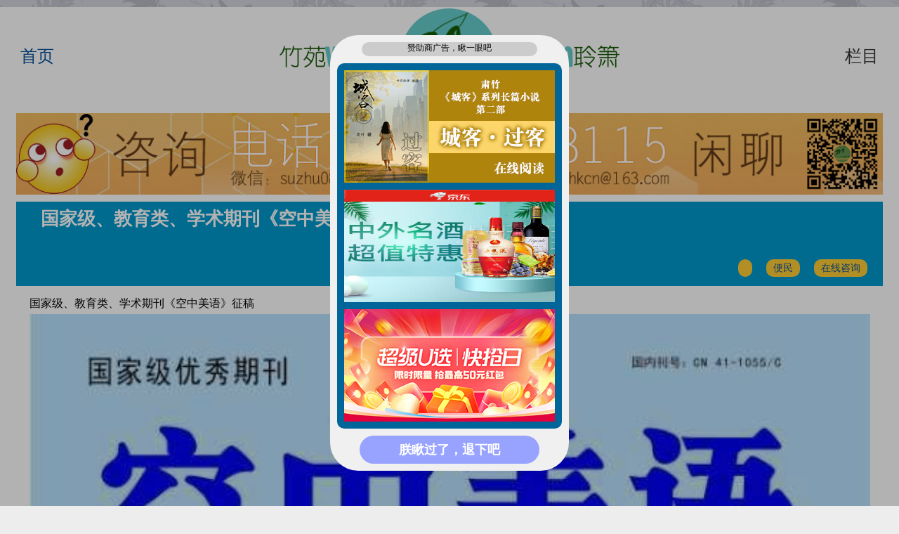

--- FILE ---
content_type: text/html
request_url: http://shkmx.com/sh/bm/2021-02-21/9158.html
body_size: 2916
content:
<!DOCTYPE html PUBLIC "-//W3C//DTD XHTML 1.0 Transitional//EN" "http://www.w3.org/TR/xhtml1/DTD/xhtml1-transitional.dtd">
<html xmlns="http://www.w3.org/1999/xhtml">
<head>
<meta http-equiv="Content-Type" content="text/html; charset=gb2312" />
<title>国家级、教育类、学术期刊《空中美语》征稿 - 汉媒</title>
<meta name="keywords" content="" />
<meta name="description" content="国家级、教育类、学术期刊《空中美语》征稿" />
<meta name="viewport" content="width=device-width">
<meta name="viewport" content="width=device-width, initial-scale=1.0, minimum-scale=1.0, maximum-scale=1.0, user-scalable=no">
<link href="/skin/default/css/style.css" rel="stylesheet" type="text/css" />
<script type="text/javascript" src="/skin/default/js/tabs.js"></script>
</head>

<style>

	.xxd{margin:auto;max-width: 1260px;min-width:300px;width:100%;background:#fff;}
	.xxddh{width:98%;text-align:center;margin:10px auto;}
	.xxddhz{width:60px;text-align:center;line-height:30px;font-size:24px;}
	.xxddhz a{font-size:24px;line-height:30px;}
	.xxddhzy{width:60px;text-align:center;line-height:30px;font-size:24px;}
	.xxddhzy a{font-size:12px;line-height:20px;}
	.xxddh img{max-width: 500px;min-width:180px;width:100%;}

	.xxdad{width:100%;text-align:center;margin:10px auto;}
	.xxdad img{width:98%;}
	.xxdbd{width:98%;background:#0099cc;height:120px;margin:10px auto;}
	.xxdbdz{width:95%;font-size:26px;line-height:30px;height:60px;margin:0 auto;padding:10px 0px 0px 10px;text-align:left;color:#fff;font-weight:900;}
	.xxdbdx{width:98%;font-size:14px;height:30px;margin:10px auto;text-align:right;}
	.xxdbdx  a{margin:0px 10px 0px 10px;padding:5px 10px 5px 10px;background:#ffcc33;border-radius:10px;height:30px;font-size:14px;line-height:30px;}
	.xxdnr{width:95%;font-size:16px;line-height:30px;text-align:justify;margin:0 auto;}
	.xxdnr img{width:100%;text-align:center;}
	.xxdzy{width:98%;text-align:justify;margin:0 auto;}

	.zylbmlr{margin:0 auto;width: 100%;font-size:24px;line-height:30px;}
	.zylbmlrd a{float:left;background:#99cc33;margin:5px ;font-size:14px;line-height:30px;height:30px;border-radius:5px;color:#fff;padding:0px 10px 0px 10px;}
	.zylbmlr a{float:left;background:#ccff99;margin:5px ;font-size:14px;line-height:30px;height:30px;border-radius:5px;padding:0px 10px 0px 10px;}

	.zylx{margin:10px auto;width: 100%;height:60px;}
	.zylxz{margin:0 auto;width: 300px;height:60px;}
	.zylxzz{float:left;background:#993300;font-size:30px;line-height:60px;height:60px;border-radius:10px;color:#fff;width:140px;text-align:center;}
	.zylxzy{float:right;background:#993300;font-size:30px;line-height:60px;height:60px;border-radius:10px;color:#fff;width:140px;text-align:center;}
	.zylxzz a{font-size:30px;color:#fff;}
	.zylxzy a{font-size:30px;color:#fff;}

	.mxtjbt{margin:auto;width: 98%;background:#66ccff;font-size:24px;line-height:50px;height:50px;color:#fff;}
	.nrfl1{margin:10px auto;width: 100%;background:#ff9900;font-size:24px;line-height:50px;height:50px;color:#fff;text-align:center;}
	.nrfl2{margin:10px auto;width: 100%;background:#ffcc33;height:40px;}
	.nrfl21{float:left;width: 50%;font-size:20px;line-height:40px;height:40px;color:#000;text-align:left;margin:0px 0px 0px 20px;padding:0px 0px 0px 20px;}
	.nrfl22{float:right;width: 20%;font-size:16px;line-height:40px;height:40px;color:#000;text-align:right;margin:0px 20px 0px 0px;padding:0px 20px 0px 0px;}
	.nrfl22 a{font-size:16px;color:#000;}
	.nrzd{margin:10px 0px 10px 0px;width: 100%;font-size:14px;line-height:30px;background:#ffcc33;float:left;}
	.nrzd a{float:left;background:#99cc33;margin:5px ;font-size:14px;line-height:30px;height:30px;border-radius:5px;color:#fff;padding:0px 10px 0px 10px;}

.dropdown {
  position: relative;
  display: inline-block;
}
.dropdown-content {
  display: none;
  position: absolute;
  background-color: #f9f9f9;
  min-width: 50px;
  box-shadow: 0px 5px 5px 0px rgba(0,0,0,0.2);
  padding: 5px 5px;
}
.dropdown:hover .dropdown-content {
  display: block;
}

.video {
position: relative;
padding-bottom: 56.25%;
height: 0;
overflow: hidden;
}
.video iframe,
.video object,
.video embed {
position: absolute;
top: 0;
left: 0;
width: 100%;
height: 100%;
}

</style>

<body>

<div class="xxd">
<div class="xxddh">
<table border="0" width="100%" cellspacing="0" cellpadding="0">
	<tr>
		<td width="60"><div class="xxddhz"><a href="/">首页</a></div></td>
		<td width="100%"><img src="/skin/default/images/logeeduh.jpg"  border="0" /></td>
		<td width="60"><div class="xxddhzy"><div class="dropdown">
  <span>栏目</span>
  <div class="dropdown-content">
    <p><a href="/sd">深读</a></p>
    <p><a href="/hf">汉风</a></p>
    <p><a href="/gs">故事</a></p>
    <p><a href="/sh">生活</a></p>
    <p><a href="http://www.shkcn.com">竹苑</a></p>
    <p><a href="http://www.sdcnw.com">肃竹</a></p>
    <p><a href="http://www.18lw.net">学术</a></p>
  </div>
</div></div></td>
	</tr>
</table>
</div>


<script type="text/javascript" src="/d/js/acmsd/thea1.js"></script>

<div class="xxdbd">
<div class="xxdbdz">国家级、教育类、学术期刊《空中美语》征稿</div>
<div class="xxdbdx"><a href="/" target="_blank"></a><a href="/sh/bm/" target="_blank">便民</a><a href="http://gov.shkcn.com/lx.html" target="_blank">在线咨询</a></div>
</div>
<div class="xxdnr">
国家级、教育类、学术期刊《空中美语》征稿<br /><img border="0" onload="javascript:resizepic(this)" onmousewheel="return bbimg(this)" src="http://www.18lw.net/uploadfile/Article/202102/202102071348136118.jpg" width="400" /><br />《空中美语》杂志作为语言、文字类期刊的后起之秀，刊物栏目丰富、题材广泛，全书语言地道、语境鲜活，集知识性、实用性、趣味性于一体。本刊旨在为广大教育、科研工作者提供一个发表具有较高学术水平论文的平台，是教师及科研人员职称评定提供重要依据。<br /><br />主管：中国出版集团<br />主办：中国出版集团<br />国内刊号：CN11-9261/H<br />国际刊号：ISSN1672-6677<br />月刊<br />收录：万方<br /><br />栏目设置<br />英语教学、语言语法、语言教学、听说词汇、文学文化、阅读写作、翻译理论、课堂教学、外语应用等。<br /><br />投稿要求<br />每稿1版2500字起发。<br /><img border="0" height="200" src="http://www.18lw.net/uploadfile/Gg/202012/2020122314042128469.jpg" width="600" /><br />咨询联系：信箱：shkcn@163.com QQ：151796400 电话：17392328115 微信：suzhu88</div>
<script type="text/javascript" src="/d/js/acmsd/thea2.js"></script>

<div class="clear"></div>

</div>
</body>
</html>

--- FILE ---
content_type: application/x-javascript
request_url: http://www.shkmx.com/d/gg/ad2.js
body_size: 260
content:
document.writeln("<a target=\'_blank\' href=\'https://u.jd.com/hqHixxt\'><img border=\'0\' src=\'http://www.shkmx.com/d/gg/2.jpg\' width=\'300\' height=\'160\'></a>");

--- FILE ---
content_type: application/x-javascript
request_url: http://www.shkmx.com/d/gg/ad3.js
body_size: 268
content:
document.writeln("<a target=\'_blank\' href=\'https://s.click.taobao.com/eGwEPXt\'><img border=\'0\' src=\'http://www.shkmx.com/d/gg/3.jpg\' width=\'300\' height=\'160\'></a>");

--- FILE ---
content_type: application/x-javascript
request_url: http://shkmx.com/d/js/acmsd/thea5.js
body_size: 732
content:
document.write("<div class=\"web_notice\" style=\"position:fixed;top:0;left:0;width:100%;height:100%;background:rgba(0,0,0,.3);z-index:99999\">    <div style=\"position:fixed;top:50%;left:50%;width:320px;height:600px;background:#f0f0f0;transform:translate(-50%,-50%);border-radius:40px;padding:10px 10px;\">    <div style=\"width:250px;height:20px;margin:0px auto;background:#ccc;border-radius:10px;text-align:center;font-size:12px;\">赞助商广告，瞅一眼吧</div>     <div style=\"width:300px;height:500px;margin-top:10px;background:#006699;border-radius:10px;padding:10px 10px;\">        <div style=\"margin-top:0px;width:300px;background:#fff;\">        <div style=\"width:300px;height:160px;margin-top:0px;background:#fff;float:left;\"><script type=\"text/javascript\" src=\"http://www.shkmx.com/d/gg/ad1.js\"></script></div>        <div style=\"width:300px;height:160px;margin-top:10px;background:#fff;float:left;\"><script type=\"text/javascript\" src=\"http://www.shkmx.com/d/gg/ad2.js\"></script></div><div style=\"width:300px;height:160px;margin-top:10px;background:#fff;float:left;\"><script type=\"text/javascript\" src=\"http://www.shkmx.com/d/gg/ad3.js\"></script></div>         </div>        </div>        <a style=\"display:block;background:#98a3ff;color:#fff;text-align:center;font-weight:700;font-size:18px;line-height:40px;margin:0 auto;margin-top:10px;border-radius:25px;width:80%\" onclick=\'document.querySelector(\".web_notice\").remove()\'>朕瞅过了，退下吧</a>    </div></div>")

--- FILE ---
content_type: application/x-javascript
request_url: http://shkmx.com/d/js/acmsd/thea2.js
body_size: 643
content:
document.write("<div class=\"xxdad\"><a href=\"http://gov.shkcn.com/lx.html\" target=\"_blank\"><img src=\"http://www.shkmx.com/skin/default/images/lx.jpg\" border=\"0\" /></a></div><div class=\"xxdad\"><a target=\"_blank\" href=\"https://union-click.jd.com/jdc?e=618%7Cpc%7C&p=[base64]\"><img border=\"0\" src=\"http://www.shkmx.com/skin/default/images/ad/jdshkmx.jpg\" width=\"100%\"></a></div><div class=\"xxdad\"><a href=\"http://gov.shkcn.com\" target=\"_blank\"><img src=\"http://www.shkmx.com/skin/default/images/adxb.jpg\" border=\"0\" /></a></div><script type=\"text/javascript\" src=\"/d/js/acmsd/thea5.js\"></script>")

--- FILE ---
content_type: application/x-javascript
request_url: http://www.shkmx.com/d/gg/ad1.js
body_size: 276
content:
document.writeln("<a target=\'_blank\' href=\'http://www.sdcnw.com/Item/Show.asp?id=13890&m=1\'><img border=\'0\' src=\'http://www.shkmx.com/d/gg/1.jpg\' width=\'300\' height=\'160\'></a>");

--- FILE ---
content_type: application/x-javascript
request_url: http://shkmx.com/d/js/acmsd/thea1.js
body_size: 267
content:
document.write("<div class=\"xxdad\"><a href=\"http://gov.shkcn.com/lx.html\" target=\"_blank\"><img src=\"http://www.shkmx.com/skin/default/images/lx.jpg\" border=\"0\" /></a></div>")